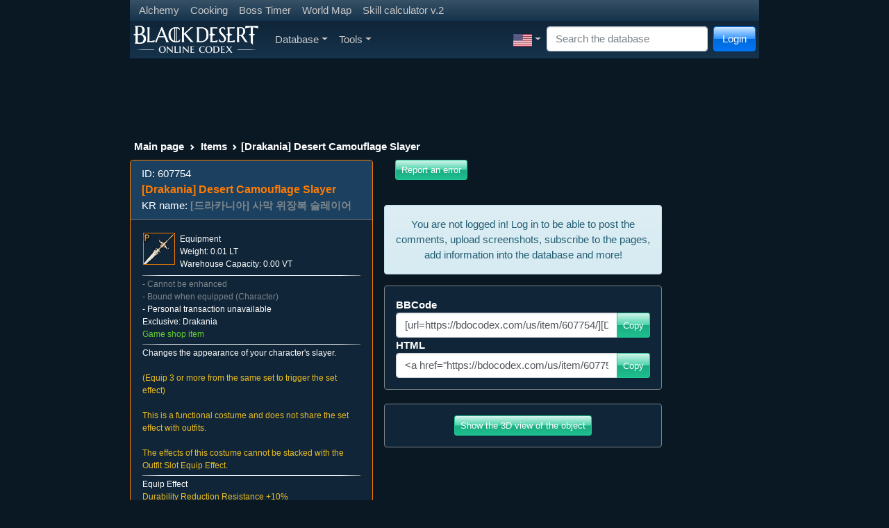

--- FILE ---
content_type: text/html; charset=UTF-8
request_url: https://bdocodex.com/query.php?a=items&type=container&id=607754&l=us
body_size: 274
content:
{"aaData":[[607756,"<div class=\"iconset_wrapper_big inlinediv\"><a href=\"\/us\/item\/607756\/\" class=\"qtooltip\" data-id=\"item--607756\" data-enchant=\"\"><div class=\"icon_wrapper\">[img src=\"\/items\/new_icon\/09_cash\/00021006.webp\" alt=\"icon\" class=\"list_icon_big grade_frame_4\"]<\/div><\/a><\/div>","<a href=\"\/us\/item\/607756\/\" class=\"qtooltip item_grade_4\" data-id=\"item--607756\" data-enchant=\"0\"><b><span><\/span>[Drakania] Desert Camouflage Classic Set<\/b><\/a>",1,"[255]",4,"[0,0]"],[608079,"<div class=\"iconset_wrapper_big inlinediv\"><a href=\"\/us\/item\/608079\/\" class=\"qtooltip\" data-id=\"item--608079\" data-enchant=\"\"><div class=\"icon_wrapper\">[img src=\"\/items\/new_icon\/09_cash\/00021006.webp\" alt=\"icon\" class=\"list_icon_big grade_frame_4\"]<\/div><\/a><\/div>","<a href=\"\/us\/item\/608079\/\" class=\"qtooltip item_grade_4\" data-id=\"item--608079\" data-enchant=\"0\"><b><span><\/span>[Drakania] Desert Camouflage Premium Set<\/b><\/a>",1,"[255]",4,"[0,0]"]]}

--- FILE ---
content_type: application/javascript; charset=utf-8
request_url: https://bdocodex.com/js/viewer/viewer.min.js
body_size: 1769
content:
var build_changed=false;function init_viewer(){init_canvas();animate();add_viewer_handlers();$("#permalink_holder").toggle();load_build_data()}function toggle_grid(){space.helper.axis.visible=!space.helper.axis.visible;space.helper.grid.visible=!space.helper.grid.visible}function get_item_model(a){var b=$(a).val();var c=$(a).attr("id");remove_model(c);models_array[c]=[];$.ajax({url:"/ajax.php",dataType:"json",type:"GET",data:{a:"model",item_id:b,class_id:selected_class,l:lang}}).then(function(d){if(d.result==1){models_array[c]=JSON.parse(d.data);load_selected_models(c)}else{}},function(f,d,e){alert("STATUS: "+d+" ERROR: "+e)})}function load_selected_models(b){if(selected_class in models_array[b]){for(var a in models_array[b][selected_class]){load_model(models_array[b][selected_class][a])}}}function add_viewer_handlers(){document.onkeydown=function(a){a=a||window.event;if(a.keyCode==27){$("#fs_toggler").click()}};$("#fs_toggler").click(function(){var a=$(this).data("state");$(this).data("state",1-a);$(this).html(screen_modes[1-a]);if(a==0){space.fullScreen();$(".gui_holder").addClass("gui_fullscreen");$(".item_panel").addClass("gui_fullscreen");$(".selected_class_label").addClass("gui_fullscreen")}else{space.normalScreen();$(".gui_holder").removeClass("gui_fullscreen");$(".item_panel").removeClass("gui_fullscreen");$(".selected_class_label").removeClass("gui_fullscreen")}});$(".weapon_state").click(function(){weapon_state=$(this).data("pos");if("single_slot" in models_array){remove_model("single_slot");load_selected_models("single_slot")}else{remove_model("weapon-main");remove_model("weapon-sub");load_selected_models("weapon-main");load_selected_models("weapon-sub")}});$(".class_selector").click(function(){space.clear();selected_class=$(this).data("class_idx");load_selected_models("single_slot")});$("#grid_toggler").click(function(){toggle_grid()});$("#make_screenshot").click(function(){make_screenshot()});$("#main_class_selector").select2();$(".model_selector").select2({ajax:{url:"/ac.php",dataType:"json",delay:250,data:function(a){return{a:"viewer",l:lang,class_id:selected_class,itemtype:$(this).attr("id"),term:a.term}},processResults:function(a,b){return{results:a}},cache:true},escapeMarkup:function(a){return a},templateResult:formatResult,templateSelection:formatSelection});$(".model_selector").on("select2:select",function(c){get_item_model(this);var b=$('.model_info[data-slot="'+$(this).attr("id")+'"]');var a=$(this).val();b.qtip("destroy",true);b.attr("data-id","item--"+a);$(b).qtip(qtip_options());if(a>0){$('a[data-slot="'+$(this).attr("id")+'"]').attr("href","/"+lang+"/item/"+a+"/")}build_changed=true});$("#main_class_selector").on("select2:select",function(a){selected_class=$(this).val();models_array=[];space.clear();clear_selectors()});$(".btn-danger.reset_model").click(function(){var a=$(this).data("slot");remove_model(a);models_array[a]=[];$("#"+a).select2("val","");$('.model_info[data-slot="'+a+'"]').qtip("destroy",true);build_changed=true});$("#save_build_button").click(function(){save_build()})}function remove_model(b){if(Object.keys(models_array).length){if(b in models_array){if(selected_class in models_array[b]){for(var a=0;a<models_array[b][selected_class].length;a++){space.center.remove(models_array[b][selected_class][a].obj)}}}}}function clear_selectors(){$(".model_selector").each(function(){$(this).select2("val","")})}function formatResult(b){var a='<img src="/'+b.icon_path+"/"+b.icon+'" class="image-text qtooltip" alt="icon" width="30px" height="30px" data-id="'+b.link_type+"--"+b.id+'"'+b.link_addon+'> <span class="item_grade_'+b.grade+'">'+b.name+"</span>";if(b.id==undefined){a=""}return a}function formatSelection(a){if(a.name!=undefined){return a.name}else{return a.text}}function save_build(){var a=[];$(".model_selector").each(function(){var b=$(this).val();if(b>0){a.push({item_id:b,slot_id:$(this).attr("id")})}});if(Object.keys(a).length){if(build_changed){$.post("/sl.php",{a:"viewer_build",data:a,class_id:selected_class,l:lang}).done(function(b){permalink=b;$("#permalink").val(b);$("#permalink_holder").show("clip").delay(60000).hide("clip")});build_changed=false}else{$("#permalink").val(permalink);$("#permalink_holder").show("clip").delay(60000).hide("clip")}}}function load_build_data(){if(Object.keys(build_data).length){if("class_id" in build_data){$("#main_class_selector").val(build_data.class_id).trigger("change").trigger("select2:select")}if("items" in build_data&&Object.keys(build_data.items).length){for(var a=0;a<Object.keys(build_data.items).length;a++){$("#"+build_data.items[a]["slot_id"]).val(build_data.items[a]["item_id"]).trigger("change").trigger("select2:select")}}}}function make_screenshot(){var b=space.renderer.domElement.toDataURL("image/jpeg");var a=window.open("about:blank");var c=new Image();c.src=b;setTimeout(function(){a.document.write(c.outerHTML)},0)};

--- FILE ---
content_type: application/javascript; charset=utf-8
request_url: https://fundingchoicesmessages.google.com/f/AGSKWxUkmDE1FDx1dnXoGmsGSA6luYCLKGFZiulFS5fwg7y0CNbIi2ooAQ_tLvOcCvffnFg2PaWt-cnUP7e6EG2i3RlGxR0rIkX33Twkdc5l4SvBKgmATSQQXcOZ6OoOICpsEnWOTXS9-2vWyZBTN-XI8tLXViKqE1E8ZmFov9qHjN2Y6qVu8y9RrHY7YGyl/_:8080/ads//ui/adv./ad_label_.info/ad_/ad/index.
body_size: -1291
content:
window['eb713d26-dfa1-4a94-9ed9-f181c3c06b6f'] = true;